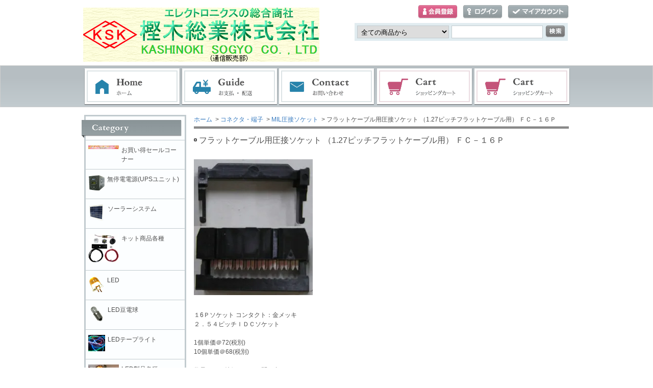

--- FILE ---
content_type: text/html; charset=EUC-JP
request_url: https://www.kashinoki.shop/?pid=127917768
body_size: 9923
content:
<!DOCTYPE html PUBLIC "-//W3C//DTD XHTML 1.0 Transitional//EN" "http://www.w3.org/TR/xhtml1/DTD/xhtml1-transitional.dtd">
<html xmlns:og="http://ogp.me/ns#" xmlns:fb="http://www.facebook.com/2008/fbml" xmlns:mixi="http://mixi-platform.com/ns#" xmlns="http://www.w3.org/1999/xhtml" xml:lang="ja" lang="ja" dir="ltr">
<head>
<meta http-equiv="content-type" content="text/html; charset=euc-jp" />
<meta http-equiv="X-UA-Compatible" content="IE=edge,chrome=1" />
<title>フラットケーブル用圧接ソケット （1.27ピッチフラットケーブル用）  ＦＣ－１６Ｐ - 樫木総業（株）　通信販売部</title>
<meta name="Keywords" content="フラットケーブル用圧接ソケット （1.27ピッチフラットケーブル用）  ＦＣ－１６Ｐ,kashinoki" />
<meta name="Description" content="１6Ｐソケット コンタクト：金メッキ２．５４ピッチＩＤＣソケット1個単価＠72(税別)10個単価＠68(税別)数量により特価あり。お問い合わせください。 " />
<meta name="Author" content="" />
<meta name="Copyright" content="GMOペパボ" />
<meta http-equiv="content-style-type" content="text/css" />
<meta http-equiv="content-script-type" content="text/javascript" />
<link rel="stylesheet" href="https://img07.shop-pro.jp/PA01351/153/css/3/index.css?cmsp_timestamp=20220314152222" type="text/css" />
<link rel="stylesheet" href="https://img07.shop-pro.jp/PA01351/153/css/3/product.css?cmsp_timestamp=20220314152222" type="text/css" />

<link rel="alternate" type="application/rss+xml" title="rss" href="https://www.kashinoki.shop/?mode=rss" />
<script type="text/javascript" src="//ajax.googleapis.com/ajax/libs/jquery/1.7.2/jquery.min.js" ></script>
<meta property="og:title" content="フラットケーブル用圧接ソケット （1.27ピッチフラットケーブル用）  ＦＣ－１６Ｐ - 樫木総業（株）　通信販売部" />
<meta property="og:description" content="１6Ｐソケット コンタクト：金メッキ２．５４ピッチＩＤＣソケット1個単価＠72(税別)10個単価＠68(税別)数量により特価あり。お問い合わせください。 " />
<meta property="og:url" content="https://www.kashinoki.shop?pid=127917768" />
<meta property="og:site_name" content="樫木総業（株）　通信販売部" />
<meta property="og:image" content="https://img07.shop-pro.jp/PA01351/153/product/127917768.jpg?cmsp_timestamp=20180207163153"/>
<meta property="og:type" content="product" />
<meta property="product:price:amount" content="79" />
<meta property="product:price:currency" content="JPY" />
<meta property="product:product_link" content="https://www.kashinoki.shop?pid=127917768" />
<script>
  var Colorme = {"page":"product","shop":{"account_id":"PA01351153","title":"\u6a2b\u6728\u7dcf\u696d\uff08\u682a\uff09\u3000\u901a\u4fe1\u8ca9\u58f2\u90e8"},"basket":{"total_price":0,"items":[]},"customer":{"id":null},"inventory_control":"none","product":{"shop_uid":"PA01351153","id":127917768,"name":"\u30d5\u30e9\u30c3\u30c8\u30b1\u30fc\u30d6\u30eb\u7528\u5727\u63a5\u30bd\u30b1\u30c3\u30c8 \uff081.27\u30d4\u30c3\u30c1\u30d5\u30e9\u30c3\u30c8\u30b1\u30fc\u30d6\u30eb\u7528\uff09  \uff26\uff23\uff0d\uff11\uff16\uff30","model_number":"","stock_num":null,"sales_price":72,"sales_price_including_tax":79,"variants":[{"id":1,"option1_value":"1\u500b\u5358\u4f4d","option2_value":"","title":"1\u500b\u5358\u4f4d","model_number":"","stock_num":null,"option_price":72,"option_price_including_tax":79,"option_members_price":72,"option_members_price_including_tax":79},{"id":2,"option1_value":"10\u500b\u5358\u4f4d","option2_value":"","title":"10\u500b\u5358\u4f4d","model_number":"","stock_num":null,"option_price":680,"option_price_including_tax":748,"option_members_price":680,"option_members_price_including_tax":748}],"category":{"id_big":2122691,"id_small":6},"groups":[],"members_price":72,"members_price_including_tax":79}};

  (function() {
    function insertScriptTags() {
      var scriptTagDetails = [{"src":"https:\/\/colorme-cdn.cart-rcv.jp\/PA01351153\/all-1a47de1aff1766432d1acc8252da9136-1031.js","integrity":null},{"src":"https:\/\/recent-orders.colorme.app\/widget.js","integrity":null},{"src":"https:\/\/free-shipping-notifier-assets.colorme.app\/shop.js","integrity":null},{"src":"https:\/\/www.arrival-quality.com\/apps\/colorme\/favorites\/Favorites.js","integrity":"sha384-v4YB1VsvZoLJu+vdNd2wzf8o72qWpkewTHSv0Tdt5KeAo6YXnE1Cn4QeY4uwoVXe"},{"src":"https:\/\/connect.myeeglobal.com\/2c93f60ff77ca110e7871caf6f68f136ac0117654f8f3c7d83fb0eae4b4555da\/main.js?paidOption=false&serviceType=7097","integrity":"sha384-WFFyZn1wgC98oNnn4LfLoZNdEk3V4\/POuUnvKfkB3kZXtElSwxn069n1\/qRi\/aTP"},{"src":"https:\/\/connect.buyee.jp\/2c93f60ff77ca110e7871caf6f68f136ac0117654f8f3c7d83fb0eae4b4555da\/main.js?paidOption=false&serviceType=7097","integrity":"sha384-5OCv6Sapbge+3fzozkWQr7bzBm4k8NSV8p22pmsckQaAtREGAjsVxLdttJRRgMFp"}];
      var entry = document.getElementsByTagName('script')[0];

      scriptTagDetails.forEach(function(tagDetail) {
        var script = document.createElement('script');

        script.type = 'text/javascript';
        script.src = tagDetail.src;
        script.async = true;

        if( tagDetail.integrity ) {
          script.integrity = tagDetail.integrity;
          script.setAttribute('crossorigin', 'anonymous');
        }

        entry.parentNode.insertBefore(script, entry);
      })
    }

    window.addEventListener('load', insertScriptTags, false);
  })();
</script>
</head>
<body>
<meta name="colorme-acc-payload" content="?st=1&pt=10029&ut=127917768&at=PA01351153&v=20260122055735&re=&cn=ab3b0da152a96bb92e085ff9c1a23410" width="1" height="1" alt="" /><script>!function(){"use strict";Array.prototype.slice.call(document.getElementsByTagName("script")).filter((function(t){return t.src&&t.src.match(new RegExp("dist/acc-track.js$"))})).forEach((function(t){return document.body.removeChild(t)})),function t(c){var r=arguments.length>1&&void 0!==arguments[1]?arguments[1]:0;if(!(r>=c.length)){var e=document.createElement("script");e.onerror=function(){return t(c,r+1)},e.src="https://"+c[r]+"/dist/acc-track.js?rev=3",document.body.appendChild(e)}}(["acclog001.shop-pro.jp","acclog002.shop-pro.jp"])}();</script><div id="header">
	<div id="logo" class="clearfix">
		<a href="./"><img src="https://img07.shop-pro.jp/PA01351/153/PA01351153.png?cmsp_timestamp=20251208120814" alt="樫木総業（株）　通信販売部" /></a>
	</div>
	
	<ul id="login">
						        <li class="regist"><a href="https://www.kashinoki.shop/customer/signup/new">会員登録</a></li>
        		<li class="login"><a href="https://www.kashinoki.shop/?mode=login&shop_back_url=https%3A%2F%2Fwww.kashinoki.shop%2F">ログイン</a></li>
						<li class="mypage"><a href="https://www.kashinoki.shop/?mode=myaccount">マイアカウント</a></li>
	</ul>

	<form action="https://www.kashinoki.shop/" method="get">
		<input type="hidden" name="mode" value="srh" />
		<select name="cid">
			<option value="">全ての商品から</option>
							<option value="2395131,0">お買い得セールコーナー</option>
							<option value="2336929,0">無停電電源(UPSユニット)</option>
							<option value="2336930,0">ソーラーシステム</option>
							<option value="2366335,0">キット商品各種</option>
							<option value="2122696,0">LED</option>
							<option value="2296572,0">LED豆電球</option>
							<option value="2336927,0">LEDテープライト</option>
							<option value="2366327,0">LED製品各種</option>
							<option value="2973152,0">レーザー製品各種</option>
							<option value="2108743,0">トランジスタ</option>
							<option value="2117276,0">FET</option>
							<option value="2122677,0">ダイオード</option>
							<option value="2122678,0">IC各種</option>
							<option value="2136060,0">センサー各種</option>
							<option value="2122680,0">電池</option>
							<option value="2122683,0">抵抗</option>
							<option value="2360511,0">可変抵抗各種</option>
							<option value="2122685,0">コンデンサ</option>
							<option value="2122687,0">トランス</option>
							<option value="2122689,0">スイッチ</option>
							<option value="2122691,0">コネクタ・端子</option>
							<option value="2398821,0">ケース各種</option>
							<option value="2662545,0">計測器各種</option>
							<option value="2398767,0">部品各種</option>
							<option value="2336824,0">オーディオ関連</option>
							<option value="2336128,0">日本圧着端子製造(JST)製コネクタ</option>
							<option value="2122692,0">ケーブル・線材関連</option>
							<option value="2122698,0">ACアダプター</option>
							<option value="2543557,0">コンバータ・インバータ各種</option>
							<option value="2529721,0">電源各種</option>
							<option value="2398819,0">基板各種</option>
							<option value="2577621,0">化学製品</option>
							<option value="2122700,0">ブレッドボード</option>
							<option value="2545368,0">はんだ関連</option>
							<option value="2664930,0">配線部材関連</option>
							<option value="2291222,0">こどもぱそこん スカイベリージャム組立キット</option>
							<option value="2412247,0">Raspberry Pi（ラズベリーパイ）</option>
							<option value="2629824,0">Arduino（アルディーノ）</option>
							<option value="2914471,0">obniz（オブナイズ）</option>
							<option value="2602308,0">micro:bit(マイクロビット)</option>
							<option value="2291750,0">特価</option>
					</select>
		<input type="text" name="keyword" class="txtspace" />
		<input type="submit" value="検索" class="submit" />
	</form>
</div>

<div id="gNav">
	<ul><li class="home"><a href="./">ホーム</a></li><li class="guide"><a href="https://www.kashinoki.shop/?mode=sk">お支払・配送</a></li><li class="contact"><a href="https://kashinoki.shop-pro.jp/customer/inquiries/new">お問い合わせ</a></li><li class="cart"><a href="https://www.kashinoki.shop/cart/proxy/basket?shop_id=PA01351153&shop_domain=kashinoki.shop">ショッピングカート</a></li><li class="cart"><a href="http://kashinoki.shop-pro.jp/?mode=f1">電子部品販売コーナー</a></li></ul>
</div>

<div id="contents" class="clearfix">
		<div id="inn-box">

<ol class="topicpass">
<li><a href="./">ホーム</a></li>
<li>&nbsp;&gt;&nbsp;<a href="?mode=cate&cbid=2122691&csid=0">コネクタ・端子</a></li>
<li>&nbsp;&gt;&nbsp;<a href="?mode=cate&cbid=2122691&csid=6">MIL圧接ソケット</a></li>
<li>&nbsp;&gt;&nbsp;フラットケーブル用圧接ソケット （1.27ピッチフラットケーブル用）  ＦＣ－１６Ｐ</li>
</ol>


<div class="h_t-line">

<form name="product_form" method="post" action="https://www.kashinoki.shop/cart/proxy/basket/items/add">
<h1 class="h_sp">フラットケーブル用圧接ソケット （1.27ピッチフラットケーブル用）  ＦＣ－１６Ｐ</h1>


<div class="images clearfix">
<script language="javascript">
<!--
function Imgche(ado) {
if(document.images)document.outside.src = ado;
}
//-->
</script>
      <p><img src="https://img07.shop-pro.jp/PA01351/153/product/127917768.jpg?cmsp_timestamp=20180207163153" name="outside" alt="" /></p>
  
</div>



<p class="exp">１6Ｐソケット コンタクト：金メッキ<br />
２．５４ピッチＩＤＣソケット<br />
<br />
1個単価＠72(税別)<br />
10個単価＠68(税別)<br />
<br />
数量により特価あり。お問い合わせください。 </p>


<div class="spec clearfix">
<div class="list-cart">

<table border="0" cellspacing="0" cellpadding="0">
<tr class="sales">
<th>販売価格</th>
<td>
79円(税7円)

 </td>
</tr>

                          <tr>
                <th>購入数</th>
                <td>
                                      <input type="text" name="product_num" value="1" />
                    <ul class="init"><li class="item_up"><a href="javascript:f_change_num2(document.product_form.product_num,'1',1,null);"><img src="https://img.shop-pro.jp/tmpl_img/72/item_up.gif" alt="↑" /></a></li><li class="item_down"><a href="javascript:f_change_num2(document.product_form.product_num,'0',1,null);"><img src="https://img.shop-pro.jp/tmpl_img/72/item_down.gif" alt="↓" /></a></li></ul>
                    <span class="unit"></span>
                                  </td>
              </tr>
            




<tr><td colspan="2">
<table id="option_tbl"><tr class="stock_head"></tr><tr><th class="cell_1">1個単位</th><td class="cell_2"><div><input type="radio" name="option" value="66989232,0,,0" checked="checked" id="0-0" /></div><label for=0-0 style="display:block;"><span class="table_price">79円(税7円)</span><br /></label></td></tr><tr><th class="cell_1">10個単位</th><td class="cell_2"><div><input type="radio" name="option" value="66989232,1,,0" id="1-1" /></div><label for=1-1 style="display:block;"><span class="table_price">748円(税68円)</span><br /></label></td></tr></table>
</td></tr>

</table>



<div class="cart_button clearfix">
<p class="disable_cartin"><button type="submit"><span>カートに入れる</span></button></p>
</div>

<p class="stock_error">
</p>

</div>

<ul class="btn">

<li class="option"><a href="javascript:gf_OpenNewWindow('?mode=opt&pid=127917768','option','width=600:height=500');">オプションの値段詳細</a></li>

<li class="cancel"><a href="https://www.kashinoki.shop/?mode=sk#info">特定商取引法に基づく表記（返品等）</a></li>
<li class="teach"><a href="mailto:?subject=%E3%80%90%E6%A8%AB%E6%9C%A8%E7%B7%8F%E6%A5%AD%EF%BC%88%E6%A0%AA%EF%BC%89%E3%80%80%E9%80%9A%E4%BF%A1%E8%B2%A9%E5%A3%B2%E9%83%A8%E3%80%91%E3%81%AE%E3%80%8C%E3%83%95%E3%83%A9%E3%83%83%E3%83%88%E3%82%B1%E3%83%BC%E3%83%96%E3%83%AB%E7%94%A8%E5%9C%A7%E6%8E%A5%E3%82%BD%E3%82%B1%E3%83%83%E3%83%88%20%EF%BC%881.27%E3%83%94%E3%83%83%E3%83%81%E3%83%95%E3%83%A9%E3%83%83%E3%83%88%E3%82%B1%E3%83%BC%E3%83%96%E3%83%AB%E7%94%A8%EF%BC%89%20%20%EF%BC%A6%EF%BC%A3%E2%88%92%EF%BC%91%EF%BC%96%EF%BC%B0%E3%80%8D%E3%81%8C%E3%81%8A%E3%81%99%E3%81%99%E3%82%81%E3%81%A7%E3%81%99%EF%BC%81&body=%0D%0A%0D%0A%E2%96%A0%E5%95%86%E5%93%81%E3%80%8C%E3%83%95%E3%83%A9%E3%83%83%E3%83%88%E3%82%B1%E3%83%BC%E3%83%96%E3%83%AB%E7%94%A8%E5%9C%A7%E6%8E%A5%E3%82%BD%E3%82%B1%E3%83%83%E3%83%88%20%EF%BC%881.27%E3%83%94%E3%83%83%E3%83%81%E3%83%95%E3%83%A9%E3%83%83%E3%83%88%E3%82%B1%E3%83%BC%E3%83%96%E3%83%AB%E7%94%A8%EF%BC%89%20%20%EF%BC%A6%EF%BC%A3%E2%88%92%EF%BC%91%EF%BC%96%EF%BC%B0%E3%80%8D%E3%81%AEURL%0D%0Ahttps%3A%2F%2Fwww.kashinoki.shop%2F%3Fpid%3D127917768%0D%0A%0D%0A%E2%96%A0%E3%82%B7%E3%83%A7%E3%83%83%E3%83%97%E3%81%AEURL%0Ahttps%3A%2F%2Fwww.kashinoki.shop%2F">この商品を友達に教える</a></li>
<li class="inq"><a href="https://kashinoki.shop-pro.jp/customer/products/127917768/inquiries/new">この商品について問い合わせる</a></li>
<li class="shopping"><a href="https://www.kashinoki.shop/?mode=cate&cbid=2122691&csid=6">買い物を続ける</a></li>

<li class="twitter"><a href="https://twitter.com/share" class="twitter-share-button" data-url="https://www.kashinoki.shop/?pid=127917768" data-text="" data-lang="ja" >ツイート</a>
<script charset="utf-8">!function(d,s,id){var js,fjs=d.getElementsByTagName(s)[0],p=/^http:/.test(d.location)?'http':'https';if(!d.getElementById(id)){js=d.createElement(s);js.id=id;js.src=p+'://platform.twitter.com/widgets.js';fjs.parentNode.insertBefore(js,fjs);}}(document, 'script', 'twitter-wjs');</script></li>


<li class="hatena"><a href="javascript:void(0);" onclick="javascript:window.open('http://b.hatena.ne.jp/add?b2=1&url='+encodeURIComponent(location.href))">はてなブックマークに登録する</a></li>


<li class="calamel"></li>


<li class="facebook"></li>
</ul>

</div>


<h2 class="h_u-line">この商品を買った人はこんな商品も買っています</h2>
<ul class="product2">
<li><p class="pr_image"><a href="?pid=127918074"><img src="https://img07.shop-pro.jp/PA01351/153/product/127918074_th.jpg?cmsp_timestamp=20180207163726" alt="フラットケーブル用圧接ソケット （1.27ピッチフラットケーブル用）  ＦＣ－１６Ｐ" class="photo2" /></a></p>
<p><a href="?pid=127918074">フラットケーブル用圧接ソケット （1.27ピッチフラットケーブル用）  ＦＣ－２０Ｐ</a></p>
</li><li><p class="pr_image"><a href="?pid=127917172"><img src="https://img07.shop-pro.jp/PA01351/153/product/127917172_th.jpg?cmsp_timestamp=20180207162137" alt="フラットケーブル用圧接ソケット （1.27ピッチフラットケーブル用）  ＦＣ－１６Ｐ" class="photo2" /></a></p>
<p><a href="?pid=127917172">フラットケーブル用圧接ソケット （1.27ピッチフラットケーブル用）  ＦＣ－１０Ｐ</a></p>
</li><li><p class="pr_image"><a href="?pid=128490517"><img src="https://img07.shop-pro.jp/PA01351/153/product/128490517_th.jpg?cmsp_timestamp=20180215161413" alt="フラットケーブル用圧接ソケット （1.27ピッチフラットケーブル用）  ＦＣ－１６Ｐ" class="photo2" /></a></p>
<p><a href="?pid=128490517">MIL型ボックスヘッダ　ＨＤ－１６ＰＳ</a></p>
</li></ul>


<input type="hidden" name="user_hash" value="a3cf7f72d5ff632c154ffcc7141510dd"><input type="hidden" name="members_hash" value="a3cf7f72d5ff632c154ffcc7141510dd"><input type="hidden" name="shop_id" value="PA01351153"><input type="hidden" name="product_id" value="127917768"><input type="hidden" name="members_id" value=""><input type="hidden" name="back_url" value="https://www.kashinoki.shop/?pid=127917768"><input type="hidden" name="reference_token" value="a5185813d0e141de87cf98d20a4fc18e"><input type="hidden" name="shop_domain" value="kashinoki.shop">
</form>

</div>

		<div class="recommenditem">
	<h2>Recommend Item</h2>
	<p class="txtspace">おすすめ商品の紹介テキストを記載します。</p>

	<ul class="itemlist clearfix"><li><p class="re_image"><a href="?pid=132444582"><img src="https://img07.shop-pro.jp/PA01351/153/product/132444582_th.jpg?cmsp_timestamp=20180615115927" alt="AC100V ハイパワーLED(6W)" class="photo" /></a></p>

		<dl>
			<dt><a href="?pid=132444582">AC100V ハイパワーLED(6W)</a></dt>
			
			
						<dd class="price pf14">1,650円(税150円)</dd>
					</dl></li><li><p class="re_image"><a href="?pid=147380243"><img src="https://img07.shop-pro.jp/PA01351/153/product/147380243_th.jpg?cmsp_timestamp=20191212095110" alt="緊急対応充電式懐中電灯" class="photo" /></a></p>

		<dl>
			<dt><a href="?pid=147380243">緊急対応充電式懐中電灯</a></dt>
			
			
						<dd class="price pf14">1,408円(税128円)</dd>
					</dl></li><li><p class="re_image"><a href="?pid=147480655"><img src="https://img07.shop-pro.jp/PA01351/153/product/147480655_th.jpg?cmsp_timestamp=20191218164026" alt="自動点灯テープライト照明" class="photo" /></a></p>

		<dl>
			<dt><a href="?pid=147480655">自動点灯テープライト照明</a></dt>
			
			
						<dd class="price pf14">1,815円(税165円)</dd>
					</dl></li><li><p class="re_image"><a href="?pid=153304136"><img src="https://img07.shop-pro.jp/PA01351/153/product/153304136_th.jpg?cmsp_timestamp=20200829140532" alt="Arduino用UNO R3スターターキット互換品" class="photo" /></a></p>

		<dl>
			<dt><a href="?pid=153304136">Arduino用UNO R3スターターキット互換品</a></dt>
			
			
						<dd class="price pf14">6,578円(税598円)</dd>
					</dl></li><li><p class="re_image"><a href="?pid=153903196"><img src="https://img07.shop-pro.jp/PA01351/153/product/153903196_th.jpg?cmsp_timestamp=20230418173501" alt="Arduino Uno R3互換品" class="photo" /></a></p>

		<dl>
			<dt><a href="?pid=153903196">Arduino Uno R3互換品</a></dt>
			
			
						<dd class="price pf14">1,782円(税162円)</dd>
					</dl></li><li><p class="re_image"><a href="?pid=174180591"><img src="https://img07.shop-pro.jp/PA01351/153/product/174180591_th.jpg?cmsp_timestamp=20230415132616" alt="こどもぱそこん スカイベリージャムⅡ組立キット（新型版）" class="photo" /></a></p>

		<dl>
			<dt><a href="?pid=174180591">こどもぱそこん スカイベリージャムⅡ組立キット（新型版）</a></dt>
			
			
						<dd class="price pf14">2,980円(税271円)</dd>
					</dl></li><li><p class="re_image"><a href="?pid=174180758"><img src="https://img07.shop-pro.jp/PA01351/153/product/174180758_th.jpg?cmsp_timestamp=20230415135522" alt="こどもぱそこん スカイベリージャムⅡ完成品（新型版）" class="photo" /></a></p>

		<dl>
			<dt><a href="?pid=174180758">こどもぱそこん スカイベリージャムⅡ完成品（新型版）</a></dt>
			
			
						<dd class="price pf14">3,700円(税336円)</dd>
					</dl></li><li><p class="re_image"><a href="?pid=174262688"><img src="https://img07.shop-pro.jp/PA01351/153/product/174262688_th.jpg?cmsp_timestamp=20230419162127" alt="Arduino pro mini互換品" class="photo" /></a></p>

		<dl>
			<dt><a href="?pid=174262688">Arduino pro mini互換品</a></dt>
			
			
						<dd class="price pf14">880円(税80円)</dd>
					</dl></li><li><p class="re_image"><a href="?pid=176509558"><img src="https://img07.shop-pro.jp/PA01351/153/product/176509558_th.jpg?cmsp_timestamp=20230807173656" alt="Arduino nano互換品" class="photo" /></a></p>

		<dl>
			<dt><a href="?pid=176509558">Arduino nano互換品</a></dt>
			
			
						<dd class="price pf14">990円(税90円)</dd>
					</dl></li><li><p class="re_image"><a href="?pid=177440678"><img src="https://img07.shop-pro.jp/PA01351/153/product/177440678_th.jpg?cmsp_timestamp=20231004095911" alt="Digispark USB開発ボード Arduino互換" class="photo" /></a></p>

		<dl>
			<dt><a href="?pid=177440678">Digispark USB開発ボード Arduino互換</a></dt>
			
			
						<dd class="price pf14">880円(税80円)</dd>
					</dl></li><li><p class="re_image"><a href="?pid=180889584"><img src="https://img07.shop-pro.jp/PA01351/153/product/180889584_th.jpg?cmsp_timestamp=20240514144535" alt="obniz Board" class="photo" /></a></p>

		<dl>
			<dt><a href="?pid=180889584">obniz Board</a></dt>
			
			
						<dd class="price pf14">6,090円(税554円)</dd>
					</dl></li><li><p class="re_image"><a href="?pid=181115484"><img src="https://img07.shop-pro.jp/PA01351/153/product/181115484_th.jpg?cmsp_timestamp=20240531111526" alt="スカイベリーカーゴ・トレーサ・ベースキット" class="photo" /></a></p>

		<dl>
			<dt><a href="?pid=181115484">スカイベリーカーゴ・トレーサ・ベースキット</a></dt>
			
			
						<dd class="price pf14">3,850円(税350円)</dd>
					</dl></li></ul>
	</div>
	
	

</div>		
	

	<div id="left">
						<div class="category">
			<p>Category</p>
			<ul><li class="img"><a href="https://www.kashinoki.shop/?mode=cate&cbid=2395131&csid=0"><img src="https://img07.shop-pro.jp/PA01351/153/category/2395131_0.jpg?cmsp_timestamp=20180215210039" alt="お買い得セールコーナー" /><span>お買い得セールコーナー</span></a></li>				<li class="img"><a href="https://www.kashinoki.shop/?mode=cate&cbid=2336929&csid=0"><img src="https://img07.shop-pro.jp/PA01351/153/category/2336929_0.gif?cmsp_timestamp=20180215210039" alt="無停電電源(UPSユニット)" /><span>無停電電源(UPSユニット)</span></a></li>				<li class="img"><a href="https://www.kashinoki.shop/?mode=cate&cbid=2336930&csid=0"><img src="https://img07.shop-pro.jp/PA01351/153/category/2336930_0.gif?cmsp_timestamp=20180215210039" alt="ソーラーシステム" /><span>ソーラーシステム</span></a></li>				<li class="img"><a href="https://www.kashinoki.shop/?mode=cate&cbid=2366335&csid=0"><img src="https://img07.shop-pro.jp/PA01351/153/category/2366335_0.jpg?cmsp_timestamp=20180215210039" alt="キット商品各種" /><span>キット商品各種</span></a></li>				<li class="img"><a href="https://www.kashinoki.shop/?mode=cate&cbid=2122696&csid=0"><img src="https://img07.shop-pro.jp/PA01351/153/category/2122696_0.gif?cmsp_timestamp=20180215210039" alt="LED" /><span>LED</span></a></li>				<li class="img"><a href="https://www.kashinoki.shop/?mode=cate&cbid=2296572&csid=0"><img src="https://img07.shop-pro.jp/PA01351/153/category/2296572_0.gif?cmsp_timestamp=20180215210039" alt="LED豆電球" /><span>LED豆電球</span></a></li>				<li class="img"><a href="https://www.kashinoki.shop/?mode=cate&cbid=2336927&csid=0"><img src="https://img07.shop-pro.jp/PA01351/153/category/2336927_0.gif?cmsp_timestamp=20180215210039" alt="LEDテープライト" /><span>LEDテープライト</span></a></li>				<li class="img"><a href="https://www.kashinoki.shop/?mode=cate&cbid=2366327&csid=0"><img src="https://img07.shop-pro.jp/PA01351/153/category/2366327_0.jpg?cmsp_timestamp=20180215210039" alt="LED製品各種" /><span>LED製品各種</span></a></li>				<li class="img"><a href="https://www.kashinoki.shop/?mode=cate&cbid=2973152&csid=0"><img src="https://img07.shop-pro.jp/PA01351/153/category/2973152_0.jpg?cmsp_timestamp=20251114170422" alt="レーザー製品各種" /><span>レーザー製品各種</span></a></li>				<li class="img"><a href="https://www.kashinoki.shop/?mode=cate&cbid=2108743&csid=0"><img src="https://img07.shop-pro.jp/PA01351/153/category/2108743_0.gif?cmsp_timestamp=20251114170422" alt="トランジスタ" /><span>トランジスタ</span></a></li>				<li class="img"><a href="https://www.kashinoki.shop/?mode=cate&cbid=2117276&csid=0"><img src="https://img07.shop-pro.jp/PA01351/153/category/2117276_0.gif?cmsp_timestamp=20251114170422" alt="FET" /><span>FET</span></a></li>				<li class="img"><a href="https://www.kashinoki.shop/?mode=cate&cbid=2122677&csid=0"><img src="https://img07.shop-pro.jp/PA01351/153/category/2122677_0.gif?cmsp_timestamp=20251114170422" alt="ダイオード" /><span>ダイオード</span></a></li>				<li class="img"><a href="https://www.kashinoki.shop/?mode=cate&cbid=2122678&csid=0"><img src="https://img07.shop-pro.jp/PA01351/153/category/2122678_0.gif?cmsp_timestamp=20251114170422" alt="IC各種" /><span>IC各種</span></a></li>				<li class="img"><a href="https://www.kashinoki.shop/?mode=cate&cbid=2136060&csid=0"><img src="https://img07.shop-pro.jp/PA01351/153/category/2136060_0.jpg?cmsp_timestamp=20251114170422" alt="センサー各種" /><span>センサー各種</span></a></li>				<li class="img"><a href="https://www.kashinoki.shop/?mode=cate&cbid=2122680&csid=0"><img src="https://img07.shop-pro.jp/PA01351/153/category/2122680_0.gif?cmsp_timestamp=20251114170422" alt="電池" /><span>電池</span></a></li>				<li class="img"><a href="https://www.kashinoki.shop/?mode=cate&cbid=2122683&csid=0"><img src="https://img07.shop-pro.jp/PA01351/153/category/2122683_0.gif?cmsp_timestamp=20251114170422" alt="抵抗" /><span>抵抗</span></a></li>				<li class="img"><a href="https://www.kashinoki.shop/?mode=cate&cbid=2360511&csid=0"><img src="https://img07.shop-pro.jp/PA01351/153/category/2360511_0.jpg?cmsp_timestamp=20251114170422" alt="可変抵抗各種" /><span>可変抵抗各種</span></a></li>				<li class="img"><a href="https://www.kashinoki.shop/?mode=cate&cbid=2122685&csid=0"><img src="https://img07.shop-pro.jp/PA01351/153/category/2122685_0.gif?cmsp_timestamp=20251114170422" alt="コンデンサ" /><span>コンデンサ</span></a></li>				<li class="img"><a href="https://www.kashinoki.shop/?mode=cate&cbid=2122687&csid=0"><img src="https://img07.shop-pro.jp/PA01351/153/category/2122687_0.gif?cmsp_timestamp=20251114170422" alt="トランス" /><span>トランス</span></a></li>				<li class="img"><a href="https://www.kashinoki.shop/?mode=cate&cbid=2122689&csid=0"><img src="https://img07.shop-pro.jp/PA01351/153/category/2122689_0.gif?cmsp_timestamp=20251114170422" alt="スイッチ" /><span>スイッチ</span></a></li>				<li class="img"><a href="https://www.kashinoki.shop/?mode=cate&cbid=2122691&csid=0"><img src="https://img07.shop-pro.jp/PA01351/153/category/2122691_0.gif?cmsp_timestamp=20251114170422" alt="コネクタ・端子" /><span>コネクタ・端子</span></a></li>				<li class="img"><a href="https://www.kashinoki.shop/?mode=cate&cbid=2398821&csid=0"><img src="https://img07.shop-pro.jp/PA01351/153/category/2398821_0.jpg?cmsp_timestamp=20251114170422" alt="ケース各種" /><span>ケース各種</span></a></li>				<li class="img"><a href="https://www.kashinoki.shop/?mode=cate&cbid=2662545&csid=0"><img src="https://img07.shop-pro.jp/PA01351/153/category/2662545_0.jpg?cmsp_timestamp=20251114170422" alt="計測器各種" /><span>計測器各種</span></a></li>				<li class="img"><a href="https://www.kashinoki.shop/?mode=cate&cbid=2398767&csid=0"><img src="https://img07.shop-pro.jp/PA01351/153/category/2398767_0.gif?cmsp_timestamp=20251114170422" alt="部品各種" /><span>部品各種</span></a></li>				<li class="img"><a href="https://www.kashinoki.shop/?mode=cate&cbid=2336824&csid=0"><img src="https://img07.shop-pro.jp/PA01351/153/category/2336824_0.jpg?cmsp_timestamp=20251114170422" alt="オーディオ関連" /><span>オーディオ関連</span></a></li>				<li class="img"><a href="https://www.kashinoki.shop/?mode=cate&cbid=2336128&csid=0"><img src="https://img07.shop-pro.jp/PA01351/153/category/2336128_0.jpg?cmsp_timestamp=20251114170422" alt="日本圧着端子製造(JST)製コネクタ" /><span>日本圧着端子製造(JST)製コネクタ</span></a></li>				<li class="img"><a href="https://www.kashinoki.shop/?mode=cate&cbid=2122692&csid=0"><img src="https://img07.shop-pro.jp/PA01351/153/category/2122692_0.gif?cmsp_timestamp=20251114170422" alt="ケーブル・線材関連" /><span>ケーブル・線材関連</span></a></li>				<li class="img"><a href="https://www.kashinoki.shop/?mode=cate&cbid=2122698&csid=0"><img src="https://img07.shop-pro.jp/PA01351/153/category/2122698_0.gif?cmsp_timestamp=20251114170422" alt="ACアダプター" /><span>ACアダプター</span></a></li>				<li class="img"><a href="https://www.kashinoki.shop/?mode=cate&cbid=2543557&csid=0"><img src="https://img07.shop-pro.jp/PA01351/153/category/2543557_0.jpg?cmsp_timestamp=20251114170422" alt="コンバータ・インバータ各種" /><span>コンバータ・インバータ各種</span></a></li>				<li class="img"><a href="https://www.kashinoki.shop/?mode=cate&cbid=2529721&csid=0"><img src="https://img07.shop-pro.jp/PA01351/153/category/2529721_0.jpg?cmsp_timestamp=20251114170422" alt="電源各種" /><span>電源各種</span></a></li>				<li class="img"><a href="https://www.kashinoki.shop/?mode=cate&cbid=2398819&csid=0"><img src="https://img07.shop-pro.jp/PA01351/153/category/2398819_0.jpg?cmsp_timestamp=20251114170422" alt="基板各種" /><span>基板各種</span></a></li>				<li class="img"><a href="https://www.kashinoki.shop/?mode=cate&cbid=2577621&csid=0"><img src="https://img07.shop-pro.jp/PA01351/153/category/2577621_0.jpg?cmsp_timestamp=20251114170422" alt="化学製品" /><span>化学製品</span></a></li>				<li class="img"><a href="https://www.kashinoki.shop/?mode=cate&cbid=2122700&csid=0"><img src="https://img07.shop-pro.jp/PA01351/153/category/2122700_0.jpg?cmsp_timestamp=20251114170422" alt="ブレッドボード" /><span>ブレッドボード</span></a></li>				<li class="img"><a href="https://www.kashinoki.shop/?mode=cate&cbid=2545368&csid=0"><img src="https://img07.shop-pro.jp/PA01351/153/category/2545368_0.jpg?cmsp_timestamp=20251114170422" alt="はんだ関連" /><span>はんだ関連</span></a></li>				<li class="img"><a href="https://www.kashinoki.shop/?mode=cate&cbid=2664930&csid=0"><img src="https://img07.shop-pro.jp/PA01351/153/category/2664930_0.jpg?cmsp_timestamp=20251114170422" alt="配線部材関連" /><span>配線部材関連</span></a></li>				<li class="img"><a href="https://www.kashinoki.shop/?mode=cate&cbid=2291222&csid=0"><img src="https://img07.shop-pro.jp/PA01351/153/category/2291222_0.png?cmsp_timestamp=20251114170422" alt="こどもぱそこん スカイベリージャム組立キット" /><span>こどもぱそこん スカイベリージャム組立キット</span></a></li>				<li class="img"><a href="https://www.kashinoki.shop/?mode=cate&cbid=2412247&csid=0"><img src="https://img07.shop-pro.jp/PA01351/153/category/2412247_0.jpg?cmsp_timestamp=20251114170422" alt="Raspberry Pi（ラズベリーパイ）" /><span>Raspberry Pi（ラズベリーパイ）</span></a></li>				<li class="img"><a href="https://www.kashinoki.shop/?mode=cate&cbid=2629824&csid=0"><img src="https://img07.shop-pro.jp/PA01351/153/category/2629824_0.jpg?cmsp_timestamp=20251114170422" alt="Arduino（アルディーノ）" /><span>Arduino（アルディーノ）</span></a></li>				<li class="img"><a href="https://www.kashinoki.shop/?mode=cate&cbid=2914471&csid=0"><img src="https://img07.shop-pro.jp/PA01351/153/category/2914471_0.jpg?cmsp_timestamp=20251114170422" alt="obniz（オブナイズ）" /><span>obniz（オブナイズ）</span></a></li>				<li class="img"><a href="https://www.kashinoki.shop/?mode=cate&cbid=2602308&csid=0"><img src="https://img07.shop-pro.jp/PA01351/153/category/2602308_0.jpg?cmsp_timestamp=20251114170422" alt="micro:bit(マイクロビット)" /><span>micro:bit(マイクロビット)</span></a></li>				<li class="img"><a href="https://www.kashinoki.shop/?mode=cate&cbid=2291750&csid=0"><img src="https://img07.shop-pro.jp/PA01351/153/category/2291750_0.gif?cmsp_timestamp=20251114170422" alt="特価" /><span>特価</span></a></li></ul>
		</div>
						

		
		<div class="contents">
			<p>Contents</p>
			<ul>
				<li><a href="https://www.kashinoki.shop/?mode=sk#payment">お支払い方法について</a></li>
				<li><a href="https://www.kashinoki.shop/?mode=sk#delivery">配送方法・送料について</a></li>
				<li><a href="https://kashinoki.shop-pro.jp/customer/inquiries/new">お問い合わせ</a></li>
                                								<li><a href="https://www.kashinoki.shop/?mode=f1">商品一覧</a></li>
											</ul>
		</div>
		
	

		<dl class="shoppingcart">
			<dt class="sc_label">Shopping Cart</dt>
						<dd class="postage">
				<p class="sc_noitem">カートの中に商品はありません</p>
							<p class="sc_button"><a href="https://www.kashinoki.shop/cart/proxy/basket?shop_id=PA01351153&shop_domain=kashinoki.shop">ショッピングカートを見る</a></p>
			</dd>
		</dl>
		
	


				<div class="mailmagazine">
			<p>Mail Magazine</p>
			<form name="frm" method="get" action="https://kashinoki.shop-pro.jp/customer/newsletter/subscriptions/new">
            <span class="mailmaga_text"><input type="text" name="email" value=""></span><br />
            <input type="hidden" name="type" value="">
            <span class="mailmaga_ins"><input type="button" value=" 登　録 " onclick="mm_send('INS');"></span>
            <span class="mailmaga_del"><input type="button" value=" 解　除 " onclick="mm_send('DEL');"></span>
            </form>
		</div>
		
		

				<div class="side_section side_section_cal">
		<div class="side_cal">
			<table class="tbl_calendar">
    <caption>2026年1月</caption>
    <tr>
        <th class="sun">日</th>
        <th>月</th>
        <th>火</th>
        <th>水</th>
        <th>木</th>
        <th>金</th>
        <th class="sat">土</th>
    </tr>
    <tr>
<td></td>
<td></td>
<td></td>
<td></td>
<td class="thu holiday" style="background-color: #e5ffff; color: #ff0000;">1</td>
<td class="fri">2</td>
<td class="sat" style="background-color: #e5ffff; color: #ff0000;">3</td>
</tr>
<tr>
<td class="sun" style="background-color: #e5ffff; color: #ff0000;">4</td>
<td class="mon">5</td>
<td class="tue">6</td>
<td class="wed">7</td>
<td class="thu">8</td>
<td class="fri">9</td>
<td class="sat" style="background-color: #e5ffff; color: #ff0000;">10</td>
</tr>
<tr>
<td class="sun" style="background-color: #e5ffff; color: #ff0000;">11</td>
<td class="mon holiday" style="background-color: #e5ffff; color: #ff0000;">12</td>
<td class="tue">13</td>
<td class="wed">14</td>
<td class="thu">15</td>
<td class="fri">16</td>
<td class="sat" style="background-color: #e5ffff; color: #ff0000;">17</td>
</tr>
<tr>
<td class="sun" style="background-color: #e5ffff; color: #ff0000;">18</td>
<td class="mon">19</td>
<td class="tue">20</td>
<td class="wed">21</td>
<td class="thu">22</td>
<td class="fri">23</td>
<td class="sat" style="background-color: #e5ffff; color: #ff0000;">24</td>
</tr>
<tr>
<td class="sun" style="background-color: #e5ffff; color: #ff0000;">25</td>
<td class="mon">26</td>
<td class="tue">27</td>
<td class="wed">28</td>
<td class="thu">29</td>
<td class="fri">30</td>
<td class="sat" style="background-color: #e5ffff; color: #ff0000;">31</td>
</tr>
</table><table class="tbl_calendar">
    <caption>2026年2月</caption>
    <tr>
        <th class="sun">日</th>
        <th>月</th>
        <th>火</th>
        <th>水</th>
        <th>木</th>
        <th>金</th>
        <th class="sat">土</th>
    </tr>
    <tr>
<td class="sun" style="background-color: #e5ffff; color: #ff0000;">1</td>
<td class="mon">2</td>
<td class="tue">3</td>
<td class="wed">4</td>
<td class="thu">5</td>
<td class="fri">6</td>
<td class="sat" style="background-color: #e5ffff; color: #ff0000;">7</td>
</tr>
<tr>
<td class="sun" style="background-color: #e5ffff; color: #ff0000;">8</td>
<td class="mon">9</td>
<td class="tue">10</td>
<td class="wed holiday" style="background-color: #e5ffff; color: #ff0000;">11</td>
<td class="thu">12</td>
<td class="fri">13</td>
<td class="sat" style="background-color: #e5ffff; color: #ff0000;">14</td>
</tr>
<tr>
<td class="sun" style="background-color: #e5ffff; color: #ff0000;">15</td>
<td class="mon">16</td>
<td class="tue">17</td>
<td class="wed">18</td>
<td class="thu">19</td>
<td class="fri">20</td>
<td class="sat" style="background-color: #e5ffff; color: #ff0000;">21</td>
</tr>
<tr>
<td class="sun" style="background-color: #e5ffff; color: #ff0000;">22</td>
<td class="mon holiday" style="background-color: #e5ffff; color: #ff0000;">23</td>
<td class="tue">24</td>
<td class="wed">25</td>
<td class="thu">26</td>
<td class="fri">27</td>
<td class="sat" style="background-color: #e5ffff; color: #ff0000;">28</td>
</tr>
</table>
		</div>
					<div class="side_cal_memo">
				店舗営業日時
月：13:00～17:30
火・木・金：11:00～17:30
土(月末最終のみ)：11:00～15:00
水・日・祝：定休日

アクセス	
営団千代田線北綾瀬駅より徒歩6～8分・
首都高速加平インターより車で3分（駐車場３台完備）

　　  
			</div>
				</div>
		
				
		


				<div class="ranking1">
		<p class="r1_label">Ranking</p>
		<ol class="clearfix"><li class="no1"><p class="r1_no">No.1</p>
			<p class="r1_image"><a href="?pid=119995174"><img src="https://img07.shop-pro.jp/PA01351/153/product/119995174_th.jpg?cmsp_timestamp=20170706135225" alt="12V1Aワイドレンジ入力　GEO121J-120100" class="photo" /></a></p>
			<dl>
				<dt><a href="?pid=119995174">12V1Aワイドレンジ入力　GEO121J-120100</a></dt>
								<dd class="price pf14">660円(税60円)</dd>
							</dl></li>			
				

		<li class="no2">
			<p class="r1_no">No.2</p>
			<p class="r1_image"><a href="?pid=142426019"><img src="https://img07.shop-pro.jp/PA01351/153/product/142426019_th.jpg?cmsp_timestamp=20190422183440" alt="コパル製　TM-7EP(上調整)" class="photo" /></a></p>
			<dl>
				<dt><a href="?pid=142426019">コパル製　TM-7EP(上調整)</a></dt>
								<dd class="price">330円(税30円)</dd>
							</dl></li>
		<li class="no3">
			<p class="r1_no">No.3</p>
			<p class="r1_image"><a href="?pid=133963143"><img src="https://img07.shop-pro.jp/PA01351/153/product/133963143_th.jpg?cmsp_timestamp=20180803145114" alt="ブレッドボード　BB-601" class="photo" /></a></p>
			<dl>
				<dt><a href="?pid=133963143">ブレッドボード　BB-601</a></dt>
				<dd class="price">110円(税10円)</dd>
							</dl></li>
		<li class="r1_other">
			<p class="r1_no">No.4</p>
			<dl><dt class="r1_name"><a href="?pid=128847672">小型DC12Vリレー　Y14H-1C-12DS</a></dt>
			<dd class="price">110円(税10円)</dd>
					</dl></li><li class="r1_other">
			<p class="r1_no">No.5</p>
			<dl><dt class="r1_name"><a href="?pid=144457502">TI　ISO124P</a></dt>
			<dd class="price">3,135円(税285円)</dd>
					</dl></li><li class="r1_other">
			<p class="r1_no">No.6</p>
			<dl><dt class="r1_name"><a href="?pid=134036062">アナデバ　AD822ANZ</a></dt>
			<dd class="price">913円(税83円)</dd>
					</dl></li><li class="r1_other">
			<p class="r1_no">No.7</p>
			<dl><dt class="r1_name"><a href="?pid=168634242">東芝　2SK389-GR</a></dt>
			<dd class="price">638円(税58円)</dd>
					</dl></li><li class="r1_other">
			<p class="r1_no">No.8</p>
			<dl><dt class="r1_name"><a href="?pid=154438169">ヤマハ　YM2203</a></dt>
			<dd class="soldout">SOLD OUT</dd>
					</dl></li><li class="r1_other">
			<p class="r1_no">No.9</p>
			<dl><dt class="r1_name"><a href="?pid=150493853">TI　OPA627AP</a></dt>
			<dd class="price">3,025円(税275円)</dd>
					</dl></li><li class="r1_other">
			<p class="r1_no">No.10</p>
			<dl><dt class="r1_name"><a href="?pid=128828331">TI　TL497ACN</a></dt>
			<dd class="price">165円(税15円)</dd>
					</dl></li></ol>
		</div>
				
		


		<div class="rss_bg">
			<p class="rss"><a href="https://www.kashinoki.shop/?mode=rss">RSS</a></p>
			<p class="atom"><a href="https://www.kashinoki.shop/?mode=atom">ATOM</a></p>
		</div>
	</div>

</div>
<div id="banner">

<div id="footer">
	<p class="pagetop"><a href="#header"><img src="https://img.shop-pro.jp/tmpl_img/72/pagetop.png" alt="page top" /></a></p>
	<div id="fNav">
	<ul><li><a href="./">ホーム</a></li><li><a href="https://www.kashinoki.shop/?mode=sk#payment">お支払い方法</a></li><li><a href="https://www.kashinoki.shop/?mode=sk#delivery">配送方法・送料</a></li><li><a href="https://www.kashinoki.shop/?mode=sk#info">特定商取引法に基づく表記</a></li><li><a href="https://www.kashinoki.shop/?mode=privacy">プライバシーポリシー</a></li><li class="final"><a href="https://kashinoki.shop-pro.jp/customer/inquiries/new">お問い合わせ</a></li></ul>
	<p class="copyright">ホームページリニューアルいたしました随時更新いたします！個人のお客様にも小売対応致します！</p>
	</div>
</div><script type="text/javascript" src="https://www.kashinoki.shop/js/cart.js" ></script>
<script type="text/javascript" src="https://www.kashinoki.shop/js/async_cart_in.js" ></script>
<script type="text/javascript" src="https://www.kashinoki.shop/js/product_stock.js" ></script>
<script type="text/javascript" src="https://www.kashinoki.shop/js/js.cookie.js" ></script>
<script type="text/javascript" src="https://www.kashinoki.shop/js/favorite_button.js" ></script>
</body></html>

--- FILE ---
content_type: text/css
request_url: https://img07.shop-pro.jp/PA01351/153/css/3/product.css?cmsp_timestamp=20220314152222
body_size: 5561
content:
div.images {
	margin: 0px 10px 30px 0px;
	text-align: left;
	width:100%;
}
div.images p {
	margin: 0px 20px 0px 0px;
	width:540px;
	float:left;
}
div.images img {
	max-width:540px;
	height:auto;
}
div.images ul {
	margin: 0px 0px 0px -15px;
	width:190px;
	float: left;
}
div.images ul li {
	margin: 0px 0px 10px 15px;
	display:inline-block;
	*display:inline;
	*zoom:1;
}
div.images ul li img {
	max-width:80px;
	max-height:80px;
	height:auto;
}

div.spec {
	margin: 0px 0px 30px;
}

div.spec div.list-cart{
	float: left;
}

div.spec table {
	margin: 0px 0px 20px;
	border: 1px solid #899396;
	border-collapse:collapse;
	width: 469px;
}
div.spec table th {
	background: #c2cbcf;
	padding: 10px;
	font-weight: bold;
	border: 1px solid #899396;
	border-collapse:collapse;
	vertical-align:middle;
}
div.spec table td {
	background: #ffffff;
	padding: 10px;
	border: 1px solid #899396;
	border-collapse:collapse;
	vertical-align: middle;
}
div.spec table tr td input {
	width: 40px;
	margin-right: 4px;
	float: left;
}
div.spec table tr td input.text-titles-list__detail-text {
	width: 80px;
}
div.spec table tr.price td,
div.spec table tr.regular td{
	text-decoration: line-through;
}
div.spec table tr.sales td span {
	display: block;
}

div.spec table td span.unit {
	display: block;
	float: left;
	margin-right: 4px;
	line-height: 22px;
	height: 22px;
}

div.spec table td ul.init {
	margin: 0px;
	padding: 0px;
	width: 13px;
	height: 22px;
	float: left;
}
div.spec table td ul.init li {
	margin: 0px;
	padding: 0px;
	height: 11px;
	width: 13px;
	line-height: 0;
	font-size: 9px;
	background-image: none;
}
div.spec table td ul.init li.item_down {
	margin-top:4px;
	*margin-top:0px;
}

div.spec table td ul.init li a {
	margin: 0px;
	padding: 0px;
	height: 9px;
	width: 11px;
	line-height: normal;
}
div.spec table td ul.init li a img {
	border: 1px solid #FFF;
}

div.spec table td input,
div.spec table td select {
	border:1px solid #dedede;
	padding:5px;
}
div.spec div.cart_button {
	width:490px;
	margin: 0 auto;
	*margin: 0;
}

div.spec div.cart_button p.disable_cartin button {
	display:block;
	text-indent:-9999px;
	border-style: none;
	padding: 0px;
	border-width: 0px;
	cursor: pointer;
	width: 202px;
	height: 52px;
	background:url(https://img.shop-pro.jp/tmpl_img/72/button.png) no-repeat left -392px ;
	margin:0 auto;
}

div.spec div.cart_button p.disable_cartin button:hover {
	display:block;
	text-indent:-9999px;
	border-style: none;
	padding: 0px;
	border-width: 0px;
	cursor: pointer;
	width: 202px;
	height: 52px;
	background:url(https://img.shop-pro.jp/tmpl_img/72/button.png) no-repeat left -444px ;
	margin:0 auto;
}

div.spec div.cart_button p.disable_cartin2 button {
	display:block;
	text-indent:-9999px;
	border-style: none;
	padding: 0px;
	border-width: 0px;
	cursor: pointer;
	width: 202px;
	height: 52px;
	background:url(https://img.shop-pro.jp/tmpl_img/72/button.png) no-repeat left -392px ;
	float:left;
	margin-left:24px;
}

div.spec div.cart_button p.disable_cartin2 button:hover {
	display:block;
	text-indent:-9999px;
	border-style: none;
	padding: 0px;
	border-width: 0px;
	cursor: pointer;
	width: 202px;
	height: 52px;
	background:url(https://img.shop-pro.jp/tmpl_img/72/button.png) no-repeat left -444px ;
	float:left;
	margin-left:24px;
}



div.spec div.cart_button p.disable_quick a {
	display:block;
	text-indent:-9999px;
	width: 202px;
	height: 52px;
	background:url(https://img.shop-pro.jp/tmpl_img/72/button.png) no-repeat left -496px ;
	float:left;
	margin-left:18px;
}

div.spec div.cart_button p.disable_quick a:hover {
	display:block;
	text-indent:-9999px;
	width: 202px;
	height: 52px;
	background:url(https://img.shop-pro.jp/tmpl_img/72/button.png) no-repeat left -548px ;
	float:left;
}

div.spec p.memberonly{
	color:#e0619c;
}

div.spec ul.btn {
	margin: 0px 0px 10px;
	list-style-type:none;
	list-style-image:none;
	width: 224px;
	float: right;
}
div.spec ul.btn li {
	margin: 0px 0px 2px;
	line-height: 1.6em;
	padding: 0px 0px 0px 15px;
	background: url(https://img.shop-pro.jp/tmpl_img/72/sub_icon.gif) no-repeat left 6px;
}
div.spec ul.btn li {
	margin: 0px 0px 2px;
	line-height: 1.6em;
	padding: 0px 0px 0px 20px;
	background: url(https://img.shop-pro.jp/tmpl_img/72/sub_icon.gif) no-repeat left 6px;
}

div.spec ul.btn li.cart, 
div.spec ul.btn li.cart {
	margin-bottom: 15px;
	background-image: none;
	padding: 0px;
}

div.spec ul.btn li.calamel,
div.spec ul.btn li.calamel {
	background-image: none;
	padding: 0px;
}
div.spec ul.btn li.twitter {
	background-image: none;
	padding: 10px 0px 0px 0px;
}
div.spec ul.btn li.facebook {
	background-image: none;
	padding: 0px;
}
div.spec ul.btn li.logpi {
	background: url(https://img.shop-pro.jp/tmpl_img/72/icon_logpi.gif) no-repeat left center;
}
div.spec ul.btn li.yahoo {
	background: url(https://img.shop-pro.jp/tmpl_img/72/icon_y_bookmark.gif) no-repeat left center;
}
div.spec ul.btn li.hatena {
	background: url(https://img.shop-pro.jp/tmpl_img/72/icon_hatena.gif) no-repeat left center;
}

p.exp {
	margin: 0px 10px 20px 0px;
	line-height: 1.5;
}

/*���������激�с�� 茵�就綣�*/
#option_tbl {
	 margin:5px;
	 width: 469px;
     border-collapse:collapse;
	 clear:both;
}
#option_tbl th{
     padding:10px 5px;
}
#inn-box #option_tbl td input{
	float:left;
     margin:0 5px 5px 0;
     width:auto;
}

#inn-box #option_tbl td span.t_stock_num{
	display:block;
	margin-top:5px;
}

#inn-box #option_tbl th,
#inn-box #option_tbl td.none {
     background:#e1ebf0;
}
#inn-box #option_tbl td {
}
.stock_zero {
     color:#e0619c;
}
.stock_error{
	font-weight:bold;
	color:#e0619c;
	padding:0;
	background:none;
	height:auto;
	display:none;
	width:auto;
	margin:10px 0;
	text-align:center;
}